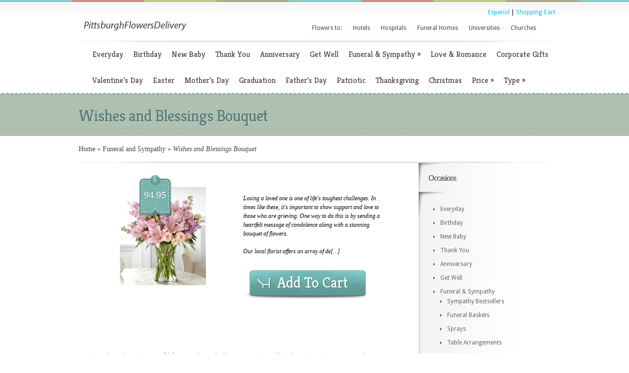

--- FILE ---
content_type: text/html; charset=UTF-8
request_url: https://www.pittsburghflowersdelivery.com/wishes-and-blessings-bouquet-pds5270s/
body_size: 9605
content:
<!DOCTYPE html PUBLIC "-//W3C//DTD XHTML 1.0 Transitional//EN" "http://www.w3.org/TR/xhtml1/DTD/xhtml1-transitional.dtd">
<html itemscope itemtype="http://schema.org/LocalBusiness" xmlns="http://www.w3.org/1999/xhtml" dir="ltr" lang="en-US" xmlns:fb="http://ogp.me/ns/fb#" xmlns:addthis="http://www.addthis.com/help/api-spec" >
<head profile="http://gmpg.org/xfn/11">
<meta http-equiv="Content-Type" content="text/html; charset=UTF-8" />
<title>Wishes and Blessings Bouquet | Pittsburgh Flowers Delivery</title>

<meta name="viewport" content="width=device-width, initial-scale=1" />
<link href='/responsive-home.css' rel='stylesheet' type='text/css'/>


<meta property="og:site_name" content="Wishes and Blessings Bouquet | pittsburghflowersdelivery.com"/>


<meta property="og:image" content="https://www.pittsburghflowersdelivery.com/wp-content/uploads/2021/01/S5270s_d1.jpg">

<link rel="stylesheet" href="https://www.pittsburghflowersdelivery.com/wp-content/themes/Boutique/style.css" type="text/css" media="screen" />
<link rel="stylesheet" href="https://www.pittsburghflowersdelivery.com/wp-content/themes/Boutique/css/colorpicker.css" type="text/css" media="screen" />

<link href='https://fonts.googleapis.com/css?family=Droid+Sans:regular,bold' rel='stylesheet' type='text/css'/>
<link href='https://fonts.googleapis.com/css?family=Kreon:light,regular' rel='stylesheet' type='text/css'/>


<!--[if lt IE 7]>
	<link rel="stylesheet" type="text/css" href="https://www.pittsburghflowersdelivery.com/wp-content/themes/Boutique/css/ie6style.css" />
	<script type="text/javascript" src="https://www.pittsburghflowersdelivery.com/wp-content/themes/Boutique/js/DD_belatedPNG_0.0.8a-min.js"></script>
	<script type="text/javascript">DD_belatedPNG.fix('img#logo, span.overlay, a.zoom-icon, a.more-icon, #menu, #menu-right, #menu-content, ul#top-menu ul, #menu-bar, .footer-widget ul li, span.post-overlay, #content-area, .avatar-overlay, .comment-arrow, .testimonials-item-bottom, #quote, #bottom-shadow, #quote .container');</script>
<![endif]-->
<!--[if IE 7]>
	<link rel="stylesheet" type="text/css" href="https://www.pittsburghflowersdelivery.com/wp-content/themes/Boutique/css/ie7style.css" />
<![endif]-->
<!--[if IE 8]>
	<link rel="stylesheet" type="text/css" href="https://www.pittsburghflowersdelivery.com/wp-content/themes/Boutique/css/ie8style.css" />
<![endif]-->

<script type="text/javascript">
	document.documentElement.className = 'js';
</script>

<style>
.sr_lh {
    background-color: #865923;
    color: #FFFFFF;
    margin-bottom: 16px;
    padding: 4px;
	display: block; font-size: 16px;
}
</style>



<meta content="Boutique v.1.6" name="generator"/><link media="screen" type="text/css" href="https://www.pittsburghflowersdelivery.com/wp-content/themes/Boutique/epanel/page_templates/js/fancybox/jquery.fancybox-1.3.4.css" rel="stylesheet" />
<link media="screen" type="text/css" href="https://www.pittsburghflowersdelivery.com/wp-content/themes/Boutique/epanel/page_templates/page_templates.css" rel="stylesheet" />


<link rel='stylesheet' id='et-rating-css'  href='https://www.pittsburghflowersdelivery.com/wp-content/themes/Boutique/css/jquery.rating.css?ver=3.4.1' type='text/css' media='all' />




<link rel='stylesheet' id='myStyleSheets-css'  href='/wp-content/uploads/eshop_files/eshop.css' type='text/css' media='all' />


<script type='text/javascript' src='/wp-includes/js/jquery/jquery.js?ver=1.7.2'></script>

<script type='text/javascript' src='/wp-content/themes/Boutique/epanel/shortcodes/js/et_shortcodes_frontend.js?ver=1.8'></script>


<link rel="EditURI" type="application/rsd+xml" title="RSD" href="https://www.pittsburghflowersdelivery.com/xmlrpc.php?rsd" />
<link rel="wlwmanifest" type="application/wlwmanifest+xml" href="https://www.pittsburghflowersdelivery.com/wp-includes/wlwmanifest.xml" /> 

<!--[if lt IE 8]>
<style type="text/css">
.eshoppanels li{
    display:inline;
    margin:10px 5px 0 5px;
}
</style>
<![endif]-->
<!-- Meta SEO Pack BEGIN -->
<meta name="description" content="" />
<meta name="keywords" content="" />
<link rel="canonical" href="https://www.pittsburghflowersdelivery.com/wishes-and-blessings-bouquet-pds5270s/" />
<!-- Meta SEO Pack END -->
<!-- used in scripts --><meta name="et_featured_auto_speed" content="7000" /><meta name="et_disable_toptier" content="1" /><meta name="et_featured_slider_pause" content="1" /><meta name="et_featured_slider_auto" content="1" /><meta name="et_theme_folder" content="/wp-content/themes/Boutique" /><link id='droid_sans' href='https://fonts.googleapis.com/css?family=Droid Sans' rel='stylesheet' type='text/css' /><style type='text/css'>body { font-family: 'Droid Sans', Arial, sans-serif !important;  }</style><style type='text/css'>body {  }</style>
<!-- Dynamic Widgets v1.5.2 by QURL - http://www.qurl.nl //-->
	<style type="text/css">
		#et_pt_portfolio_gallery { margin-left: -41px; margin-right: -51px; }
		.et_pt_portfolio_item { margin-left: 35px; }
		.et_portfolio_small { margin-left: -40px !important; }
		.et_portfolio_small .et_pt_portfolio_item { margin-left: 32px !important; }
		.et_portfolio_large { margin-left: -26px !important; }
		.et_portfolio_large .et_pt_portfolio_item { margin-left: 11px !important; }
	</style>
<!--<script type='text/javascript' src='http://ajax.googleapis.com/ajax/libs/jquery/1.7.1/jquery.min.js'></script>-->
<script type='text/javascript' src='/jquery.popupWindow.js'></script>

<script type='text/javascript' src='/wp-includes/js/jquery/jquery.js?ver=1.11.3'></script>
<script type='text/javascript' src='/wp-includes/js/jquery/jquery-migrate.min.js?ver=1.2.1'></script>
</head>
<body class="single single-post postid- single-format-standard gecko">




		<div id="color-stripes"></div>

    

           

	<div id="header">

    <div id="shopcart" style="float: right; padding-right: 150px;"> 
 
 
<a href="https://www.entregadefloristerialocal.org/deseos-y-bendiciones-pds5270s" title="Shop for Deseos y Bendiciones - Entrega el mismo día en flores por floristería local">Espanol</a> | 



<a href="https://www.localfloristdelivery.org/network/cart.php?storeid=0054">Shopping Cart</a></div><div style="clear:both;"></div>

    <style>

#header {

padding-top: 10px;	

}

</style>  



    		<div class="container clearfix">



			<div id="logo-area">

				<a href="https://www.pittsburghflowersdelivery.com/">

										<!--<img src="/wp-content/themes/Boutique/images/logo.png" alt="" id="logo"/>-->

                    <img src="https://www.pittsburghflowersdelivery.com/pittsburghflowersdelivery.png" title="Pittsburgh Flowers Delivery" id="logo"/>

				</a><!--<img src="/ftd.jpg" border="0" width="65" style="position: relative; top: -10px;" /> -->

				<!--<p id="slogan">--><span style="position: relative; top: 10px"></span><!--</p>-->



			   





                

			</div> <!-- end #logo-area -->

			

			


<ul id="top-menu" class="nav sf-js-enabled"><li id="menu-item-1474" class="menu-item menu-item-type-custom menu-item-object-custom menu-item-1474"><a>Flowers to:</a></li>

<li id="menu-item-868" class="menu-item menu-item-type-custom menu-item-object-custom menu-item-868"><a href="https://www.pittsburghflowersdelivery.com/hotels-motels-and-resorts/" title="Flowers to Pittsburgh Hotels">Hotels</a></li>

<li id="menu-item-1473" class="menu-item menu-item-type-custom menu-item-object-custom menu-item-1473"><a href="https://www.pittsburghflowersdelivery.com/hospitals-and-medical-centers/" title="Flowers to Pittsburgh Hospitals">Hospitals</a></li>

<li id="menu-item-1472" class="menu-item menu-item-type-custom menu-item-object-custom menu-item-1472"><a href="https://www.pittsburghflowersdelivery.com/funeral-homes-and-cemeteries/" title="Flowers to Pittsburgh Funeral Homes">Funeral Homes</a></li>

<li id="menu-item-1475" class="menu-item menu-item-type-custom menu-item-object-custom menu-item-1475"><a href="https://www.pittsburghflowersdelivery.com/universities-and-college-campuses/" title="Flowers to Pittsburgh Universities">Universities</a></li>

<li id="menu-item-1476" class="menu-item menu-item-type-custom menu-item-object-custom menu-item-1476"><a href="https://www.pittsburghflowersdelivery.com/churches-temples-mosques-synagogues-and-wedding-chapels/" title="Flowers to Pittsburgh Churches">Churches</a></li>

</ul>

			

			<div class="clear"></div>

            

<center>

	 

	 



	

    
	

	</center>						

			<div id="menu-content">

				<div id="menu-shadow"></div>

				<ul id="secondary-menu" class="nav clearfix"><li id="menu-item-113" class="menu-item menu-item-type-taxonomy menu-item-object-category menu-item-113"><a href="https://www.pittsburghflowersdelivery.com/category/everyday/" title="Flowers Just Because, for any occasion, and everyday in Pittsburgh">Everyday</a></li>

<li id="menu-item-114" class="menu-item menu-item-type-taxonomy menu-item-object-category menu-item-114"><a href="https://www.pittsburghflowersdelivery.com/category/birthday/" title="Find your perfect birthday arrangement here! Flower Delivery anywhere in Pittsburgh!">Birthday</a></li>

<li id="menu-item-115" class="menu-item menu-item-type-taxonomy menu-item-object-category menu-item-115"><a href="https://www.pittsburghflowersdelivery.com/category/new-baby/" title="Send Flowers, Teddy Bears, and Balloons. Same Day delivery to Pittsburgh hospitals!">New Baby</a></li>

<li id="menu-item-116" class="menu-item menu-item-type-taxonomy menu-item-object-category menu-item-116"><a href="https://www.pittsburghflowersdelivery.com/category/thank-you/" title="Show your appreciation and gratitude. Thank you flower category is design specifically for this reason.">Thank You</a></li>

<li id="menu-item-117" class="menu-item menu-item-type-taxonomy menu-item-object-category menu-item-117"><a href="https://www.pittsburghflowersdelivery.com/category/anniversary/" title="Celebrate this special anniversary with beautiful flowers!">Anniversary</a></li>

<li id="menu-item-118" class="menu-item menu-item-type-taxonomy menu-item-object-category menu-item-118"><a href="https://www.pittsburghflowersdelivery.com/category/get-well/" title="Send Get Well flowers today to make them feel special and wish them quicker recovery.">Get Well</a></li>

<li id="menu-item-119" class="menu-item menu-item-type-taxonomy menu-item-object-category menu-item-119"><a href="https://www.pittsburghflowersdelivery.com/category/funeral-and-sympathy/" title="Send Sympathy and Funeral Flowers to show your love and respect! Same day delivery is available in Pittsburgh!">Funeral &#038; Sympathy</a>

<ul class="sub-menu">

	<li id="menu-item-660" class="menu-item menu-item-type-taxonomy menu-item-object-category menu-item-660"><a href="https://www.pittsburghflowersdelivery.com/category/funeral-and-sympathy/sympathy-bestsellers/">Sympathy Bestsellers</a></li>

	<li id="menu-item-644" class="menu-item menu-item-type-taxonomy menu-item-object-category menu-item-644"><a href="https://www.pittsburghflowersdelivery.com/category/funeral-and-sympathy/baskets/">Funeral Baskets</a></li>

	<li id="menu-item-753" class="menu-item menu-item-type-taxonomy menu-item-object-category menu-item-753"><a href="https://www.pittsburghflowersdelivery.com/category/funeral-and-sympathy/sprays/">Sprays</a></li>

	<li id="menu-item-9716" class="menu-item menu-item-type-taxonomy menu-item-object-category menu-item-9716"><a href="https://www.pittsburghflowersdelivery.com/category/funeral-and-sympathy/table-arrangements/">Table Arrangements</a></li>

	<li id="menu-item-9730" class="menu-item menu-item-type-taxonomy menu-item-object-category menu-item-9730"><a href="https://www.pittsburghflowersdelivery.com/category/funeral-and-sympathy/plants/">Sympathy Plants</a></li>

	<li id="menu-item-9908" class="menu-item menu-item-type-taxonomy menu-item-object-category menu-item-9908"><a href="https://www.pittsburghflowersdelivery.com/category/funeral-and-sympathy/inside-casket/">Inside Casket</a></li>

	<li id="menu-item-9965" class="menu-item menu-item-type-taxonomy menu-item-object-category menu-item-9965"><a href="https://www.pittsburghflowersdelivery.com/category/funeral-and-sympathy/wreaths/">Wreaths</a></li>

	<li id="menu-item-10011" class="menu-item menu-item-type-taxonomy menu-item-object-category menu-item-10011"><a href="https://www.pittsburghflowersdelivery.com/category/funeral-and-sympathy/crosses/">Crosses</a></li>

	<li id="menu-item-10016" class="menu-item menu-item-type-taxonomy menu-item-object-category menu-item-10016"><a href="https://www.pittsburghflowersdelivery.com/category/funeral-and-sympathy/casket-sprays/">Casket Sprays</a></li>

	<li id="menu-item-10017" class="menu-item menu-item-type-taxonomy menu-item-object-category menu-item-10017"><a href="https://www.pittsburghflowersdelivery.com/category/funeral-and-sympathy/hearts/">Hearts</a></li>

</ul>

</li>

<li id="menu-item-120" class="menu-item menu-item-type-taxonomy menu-item-object-category menu-item-120"><a href="https://www.pittsburghflowersdelivery.com/category/love-and-romance/" title="Discover bouquets to show your love and affection">Love &#038; Romance</a></li>

<li id="menu-item-15376" class="menu-item menu-item-type-taxonomy menu-item-object-category menu-item-15376"><a href="https://www.pittsburghflowersdelivery.com/category/corporate-gifts/" title="Shop Corporate Flowers design to send your best wishes and make the right impression">Corporate Gifts</a></li>

<li id="menu-item-607" class="menu-item menu-item-type-taxonomy menu-item-object-category menu-item-607"><a href="https://www.pittsburghflowersdelivery.com/category/valentines-day/" title="Love is definitely in the air in Pittsburgh with these Valentine arrangements">Valentine&#8217;s Day</a></li>

<li id="menu-item-578" class="menu-item menu-item-type-taxonomy menu-item-object-category menu-item-578"><a href="https://www.pittsburghflowersdelivery.com/category/easter/" title="Perfect Easter arrangements are all here! Flower Delivery to Pittsburgh Churches and households is available!">Easter</a></li>

<li id="menu-item-9337" class="menu-item menu-item-type-taxonomy menu-item-object-category menu-item-9337"><a href="https://www.pittsburghflowersdelivery.com/category/mothers-day/" title="Find your perfect arrangement to show mom your love and appreciation">Mother&#8217;s Day</a></li>

<li id="menu-item-15362" class="menu-item menu-item-type-taxonomy menu-item-object-category menu-item-15362"><a href="https://www.pittsburghflowersdelivery.com/category/graduation/" title="Show them how proud you are with Graduation Flowers. Flower Delivery to Pittsburgh Universities is available.">Graduation</a></li>

<li id="menu-item-14623" class="menu-item menu-item-type-taxonomy menu-item-object-category menu-item-14623"><a href="https://www.pittsburghflowersdelivery.com/category/fathers-day/" title="Your dad likes flowers too, especially baskets with goodies and bouquet designed specially for a perfect Father's Day">Father&#8217;s Day</a></li>

<li id="menu-item-14610" class="menu-item menu-item-type-taxonomy menu-item-object-category menu-item-14610"><a href="https://www.pittsburghflowersdelivery.com/category/patriotic/" title="Celebrate Independence Day, Memorial Day, and show your respect with these Patriotic arrangements!">Patriotic</a></li>

<li id="menu-item-12953" class="menu-item menu-item-type-taxonomy menu-item-object-category menu-item-12953"><a href="https://www.pittsburghflowersdelivery.com/category/thanksgiving/" title="Thanksgiving Flowers specifically designed for this occasion">Thanksgiving</a></li>

<li id="menu-item-15177" class="menu-item menu-item-type-taxonomy menu-item-object-category menu-item-15177"><a href="https://www.pittsburghflowersdelivery.com/category/christmas/" title="Same Day Delivery of Christmas Flowers anywhere in Pittsburgh!">Christmas</a></li>

<li id="menu-item-10462" class="menu-item menu-item-type-taxonomy menu-item-object-category menu-item-10462"><a href="https://www.pittsburghflowersdelivery.com/category/price/">Price</a>

<ul class="sub-menu">

	<!--<li id="menu-item-10467" class="menu-item menu-item-type-taxonomy menu-item-object-category menu-item-10467"><a href="https://www.pittsburghflowersdelivery.com/category/price/under-40/">Under $40</a></li>-->

	<li id="menu-item-10463" class="menu-item menu-item-type-taxonomy menu-item-object-category menu-item-10463"><a href="https://www.pittsburghflowersdelivery.com/category/price/40-60/">$40 &#8211; $60</a></li>

	<li id="menu-item-10464" class="menu-item menu-item-type-taxonomy menu-item-object-category menu-item-10464"><a href="https://www.pittsburghflowersdelivery.com/category/price/60-80/">$60 &#8211; $80</a></li>

	<li id="menu-item-10465" class="menu-item menu-item-type-taxonomy menu-item-object-category menu-item-10465"><a href="https://www.pittsburghflowersdelivery.com/category/price/80-100/">$80 &#8211; $100</a></li>

	<li id="menu-item-10466" class="menu-item menu-item-type-taxonomy menu-item-object-category menu-item-10466"><a href="https://www.pittsburghflowersdelivery.com/category/price/over-100/">Over $100</a></li>

</ul>

</li>

<li id="menu-item-12256" class="menu-item menu-item-type-taxonomy menu-item-object-category menu-item-12256"><a href="https://www.pittsburghflowersdelivery.com/category/bouquet-type/">Type</a>

<ul class="sub-menu">

	<li id="menu-item-12262" class="menu-item menu-item-type-taxonomy menu-item-object-category menu-item-12262"><a href="https://www.pittsburghflowersdelivery.com/category/bouquet-type/balloons/">Balloons</a></li>

	<li id="menu-item-15340" class="menu-item menu-item-type-taxonomy menu-item-object-category menu-item-15340"><a href="https://www.pittsburghflowersdelivery.com/category/bouquet-type/basket/">Baskets</a></li>

	<li id="menu-item-12257" class="menu-item menu-item-type-taxonomy menu-item-object-category menu-item-12257"><a href="https://www.pittsburghflowersdelivery.com/category/bouquet-type/centerpieces/">Centerpieces</a></li>

	<li id="menu-item-12259" class="menu-item menu-item-type-taxonomy menu-item-object-category menu-item-12259"><a href="https://www.pittsburghflowersdelivery.com/category/bouquet-type/novelty-arrangements/">Novelty Arrangements</a></li>

	<li id="menu-item-12954" class="menu-item menu-item-type-taxonomy menu-item-object-category menu-item-12954"><a href="https://www.pittsburghflowersdelivery.com/category/bouquet-type/cut-bouquets/">Cut Bouquets</a></li>

	<li id="menu-item-12260" class="menu-item menu-item-type-taxonomy menu-item-object-category menu-item-12260"><a href="https://www.pittsburghflowersdelivery.com/category/bouquet-type/vase-arrangements/">Vase Arrangements</a></li>

	<li id="menu-item-12261" class="menu-item menu-item-type-taxonomy menu-item-object-category menu-item-12261"><a href="https://www.pittsburghflowersdelivery.com/category/bouquet-type/roses-bouquet-type/">Roses</a></li>

	<li id="menu-item-12263" class="menu-item menu-item-type-taxonomy menu-item-object-category menu-item-12263"><a href="https://www.pittsburghflowersdelivery.com/category/bouquet-type/fruit-baskets/">Fruit Baskets</a></li>

	<li id="menu-item-12264" class="menu-item menu-item-type-taxonomy menu-item-object-category menu-item-12264"><a href="https://www.pittsburghflowersdelivery.com/category/bouquet-type/plants-bouquet-type/">Plants</a></li>

	<li id="menu-item-12258" class="menu-item menu-item-type-taxonomy menu-item-object-category menu-item-12258"><a href="https://www.pittsburghflowersdelivery.com/category/bouquet-type/one-sided-arrangements/">One Sided Arrangements</a></li>

</ul>

</li>

</ul>                <style>

                ul#secondary-menu {

				/*	float:left;

					width:810px;*/

				}

				</style>

               <!-- <ul id="secondary-menu" style="float: right; width:115px; padding-top: 18px; padding-left: 0px;"><li><a href="http://www.floristone.com/index.cfm?source_id=aff&AffiliateID=2011116018">More Choices</a></li></ul>-->

			</div> <!-- menu-content -->

		</div> <!-- end .container -->

	</div> <!-- end #header -->    
    <div id="top-area" style="background-color: rgb(173, 190, 175);">
		<div id="top-area-bg">
			<div id="bottom-area-bg" style="background: transparent url("images/bottom-area-bg.png") repeat-x scroll left bottom;">
				<div class="container">
					<div id="category-inner">
		<h1 class="category-title">Wishes and Blessings Bouquet        
    </h1>
	    </div> <!-- end #category-inner -->				</div> <!-- end .container -->
			</div> <!-- end #bottom-area-bg -->
		</div> <!-- end #top-area-bg -->
	</div> <!-- end #top-area -->
	
	<div id="main-content-area" class="container">
    
<div id="breadcrumbs">
					<a href="http://www.localfloristdelivery.org">Home</a> <span class="raquo">&raquo;</span>
				
									
<a href="https://www.pittsburghflowersdelivery.com/category/funeral-and-sympathy/">Funeral and Sympathy</a> <span class="raquo">&raquo;</span>


 Wishes and Blessings Bouquet 					<!-- AddThis Button BEGIN -->
<!-- AddThis Button END -->
    

</div> <!-- end #breadcrumbs -->
<div id="main-content">
	<div id="main-content-bg">
		<div id="main-content-bottom-bg" class="clearfix">
			<div id="left-area">
				<div id="main-products" class="clearfix">
		<div class="entry post clearfix">
    <!-- itemexists -->
				
	   
			<div id="et-slides" style="background:none;">
		<div id="et-slides-items">
        
					<center><div class="et-slide">
                                            <img width="175" height="200" src="https://www.pittsburghflowersdelivery.com/wp-content/uploads/2021/01/S5270s_d1.jpg" class="attachment-medium wp-post-image" alt="Wishes and Blessings Bouquet" title="Wishes and Blessings Bouquet" />
                    
                    
                    
                    
           <a href="https://www.pittsburghflowersdelivery.com/wp-content/uploads/2021/01/S5270s_d1.jpg" class="fancybox" rel="single-gallery" title="Wishes and Blessings Bouquet"><span class="overlay" style="background:none;"></span> <span class="magnify"></span></a></div></center><!-- #et-slide -->				</div><!-- #et-slides-items -->
				<span class="price-tag"><span>$</span>94.95</span>
				<!--<a id="et-single-left-arrow" href="#">Previous</a>
				<a id="et-single-right-arrow" href="#">Next</a>-->
		</div>  <!-- #et-slides -->
			
			<div class="item-description">
				                
                <div class="single-item-ratings clearfix">
									</div> <!-- end .single-item-ratings -->
                                    
                                    
			
				<p>Losing a loved one is one of life's toughest challenges. In times like these, it's important to show support and love to those who are grieving. One way to do this is by sending a heartfelt message of condolence along with a stunning bouquet of flowers.<br><br>Our local florist offers an array of de[...]</p>
                <!-- hello world -->
               
				<!--<a class="single-addtocart et-shop-item" href="#et-entry-post-S5270s">Add To Cart</a>-->
               
               
                                 
                                <a id="abc" class="single-addtocart" href="https://www.localfloristdelivery.org/network/cart.php?storeid=0054&productid=S5270s&channel=pdp&source=">Add To Cart</a>
                		
                                
                                
                            
                		
                
                  
					<div class="product_frame">
		<div id="et-entry-post-S5270s">
			<div class="et_popup_product_info et_eshop">
				<h2 class="et_popup_title"><a href="https://www.pittsburghflowersdelivery.com/wishes-and-blessings-bouquet-pds5270s/">Wishes and Blessings Bouquet</a></h2><div class="et_popup_excerpt">Losing a loved one is one of life's toughest challenges. In times like these, it's important to show support and love to those who are grieving. One way to do this is by sending a heartfelt message of condolence along with a stunning bouquet of flowers.<br><br>Our local florist offers an array of de[...]</div>
			<form action="https://www.pittsburghflowersdelivery.com/shopping-cart/" method="post" class="eshop addtocart sale" id="eshopprod97031423095816">
			<fieldset style="position: relative; top: -20px"><legend><span class="offset">Order S5270s</span></legend><input type="hidden" name="option" value="1" />
						<!--<table width="100%" style="position:relative; top: -20px;"><tr><td width="75%">--><span class="sgloptiondetails"><span class="sgloption">Sale</span> <span class="sglprice">$94.95</span></span>
						<label for="qtyS5270s1423095816" class="qty"><abbr title="Quantity">Qty</abbr>:</label>
				<input type="text" value="1" id="qtyS5270s1423095816" maxlength="3" size="3" name="qty" class="iqty" readonly disabled/>  
			
			<input type="hidden" name="pclas" value="" />
			<input type="hidden" name="pname" value="S5270s" />
			<input type="hidden" name="pid" value="S5270s" />
			<input type="hidden" name="purl" value="https://www.pittsburghflowersdelivery.com/wishes-and-blessings-bouquet-pds5270s/" />
			<input type="hidden" name="postid" value="S5270s" />
			<input type="hidden" name="eshopnon" value="set" /><input type="hidden" id="_wpnonce1423095816" name="_wpnonce1423095816" value="af418949a9" /><input type="hidden" name="_wp_http_referer" value="/wishes-and-blessings-bouquet-pds5270s/" /><a id="abcfam114" class="single-addtocart et-shop-item" href="https://www.localfloristdelivery.org/network/cart.php?storeid=0054&productid=S5270s&channel=popup&source=" onclick=parent.location="https://www.localfloristdelivery.org/network/cart.php?storeid=0054&productid=S5270s&channel=popup&source=";>Add To Cart</a>
			<div class="eshopajax"></div></fieldset>
			</form>			</div> <!-- end .et_popup_product_info -->
		</div> <!-- end #et-entry-post-S5270s -->
	</div> <!-- end .product_frame -->
    
	<div class="boutique_description_border">
		<div class="boutique_description">
			<h4 class="description-title"></h4>
            			<span class="price"></span>
			<div class="clear"></div>
			<div class="entry-item-ratings clearfix"></div>
								<p>
	Losing a loved one is one of life's toughest challenges. In times like these, it's important to show support and love to those who are grieving. One way to do this is by sending a heartfelt message of condolence along with a stunning bouquet of flowers.<br><br>Our local florist offers an array of de[...]
</p>
					</div> <!-- end .boutique_description -->
	</div> <!-- end .boutique_description_border -->
                
			</div> <!-- end .item-description -->
			
			<div class="clear"></div>
            
				<br /><br />
		<p>
	<em><span style="font-size:14px;">Losing a loved one is one of life's toughest challenges. In times like these, it's important to show support and love to those who are grieving. One way to do this is by sending a heartfelt message of condolence along with a stunning bouquet of flowers.<br><br>Our local florist offers an array of delicate pink blooms in the Wishes & Blessings Bouquet, perfect for expressing your condolences. Each flower is thoughtfully chosen to convey sympathy and provide comfort to those who are experiencing sadness during this difficult time.<br><br>More than just a beautiful arrangement of flowers, the Wishes & Blessings Bouquet is a symbol of your love and support during a trying period. The soft pink blooms represent compassion, grace, and gentleness, which are essential qualities to possess during an emotional time.<br><br>The Wishes & Blessings Bouquet is the perfect size for a small table or to be sent to a home, making it perfectly sweet. It is a thoughtful gesture that shows you care and are thinking of them during their time of need.<br><br>Our local florist delivery service guarantees that your bouquet will arrive on time and in excellent condition. We understand that sending flowers during such a time is not only a gesture but also a way to show your support and love. We take great care in ensuring that your bouquet is delivered with the utmost care and attention.<br><br>Sending a beautiful bouquet of flowers is a timeless way to express your condolences and demonstrate your support during a time of loss. The Wishes & Blessings Bouquet is a beautiful way to do so, and with our local florist delivery service, you can be sure that your bouquet will arrive on time and in perfect condition.</span></em>
</p>
<p>
	<span style="font-size:14px;">Item No. S5270s</span></p>
				<h4 style="color: black;">Price: $94.95</h4><br>
             
                
                	</div> <!-- end .entry -->
	
		
			
					
	
	<!-- You can start editing here. -->

<div id="comment-wrap" class="clearfix no-comments-bg">

		   <div id="comment-section" class="nocomments">
		  			 <!-- If comments are closed. -->
				
		  	   </div>
		
										
</div> <script type="text/javascript">
  $(document).ready(function() {
    //function getElements(){
	oForm = document.forms[0];
	name = oForm.elements["pid"].value;
       // var x=document.getElementsByName("pid");
       document.writeln(name + " elements!");
	   
    //}
	});
    
</script>	
 				
				</div> <!-- end #main-products -->		
			</div> <!-- end #left-area -->
			
			<div id="sidebar">
	        <div class="widget"><h4 class="widget-title">Occasions</h4><div class="widget-content"><div class="menu-lower-nav-container"><ul id="menu-lower-nav" class="menu"><li class="menu-item menu-item-type-taxonomy menu-item-object-category menu-item-113"><a href="http://www.pittsburghflowersdelivery.com/category/everyday/">Everyday</a></li>
<li class="menu-item menu-item-type-taxonomy menu-item-object-category menu-item-114"><a href="http://www.pittsburghflowersdelivery.com/category/birthday/">Birthday</a></li>
<li class="menu-item menu-item-type-taxonomy menu-item-object-category menu-item-115"><a href="http://www.pittsburghflowersdelivery.com/category/new-baby/">New Baby</a></li>
<li class="menu-item menu-item-type-taxonomy menu-item-object-category menu-item-116"><a href="http://www.pittsburghflowersdelivery.com/category/thank-you/">Thank You</a></li>
<li class="menu-item menu-item-type-taxonomy menu-item-object-category current-menu-item menu-item-117"><a href="http://www.pittsburghflowersdelivery.com/category/anniversary/">Anniversary</a></li>
<li class="menu-item menu-item-type-taxonomy menu-item-object-category menu-item-118"><a href="http://www.pittsburghflowersdelivery.com/category/get-well/">Get Well</a></li>
<li class="menu-item menu-item-type-taxonomy menu-item-object-category menu-item-119"><a href="http://www.pittsburghflowersdelivery.com/category/funeral-and-sympathy/">Funeral &#038; Sympathy</a>
<ul class="sub-menu">
	<li class="menu-item menu-item-type-taxonomy menu-item-object-category menu-item-660"><a href="http://www.pittsburghflowersdelivery.com/category/funeral-and-sympathy/sympathy-bestsellers/">Sympathy Bestsellers</a></li>
	<li class="menu-item menu-item-type-taxonomy menu-item-object-category menu-item-644"><a href="http://www.pittsburghflowersdelivery.com/category/funeral-and-sympathy/baskets/">Funeral Baskets</a></li>
	<li class="menu-item menu-item-type-taxonomy menu-item-object-category menu-item-753"><a href="http://www.pittsburghflowersdelivery.com/category/funeral-and-sympathy/sprays/">Sprays</a></li>
	<li class="menu-item menu-item-type-taxonomy menu-item-object-category menu-item-9716"><a href="http://www.pittsburghflowersdelivery.com/category/funeral-and-sympathy/table-arrangements/">Table Arrangements</a></li>
	<li class="menu-item menu-item-type-taxonomy menu-item-object-category menu-item-9730"><a href="http://www.pittsburghflowersdelivery.com/category/funeral-and-sympathy/plants/">Sympathy Plants</a></li>
	<li class="menu-item menu-item-type-taxonomy menu-item-object-category menu-item-9908"><a href="http://www.pittsburghflowersdelivery.com/category/funeral-and-sympathy/inside-casket/">Inside Casket</a></li>
	<li class="menu-item menu-item-type-taxonomy menu-item-object-category menu-item-9965"><a href="http://www.pittsburghflowersdelivery.com/category/funeral-and-sympathy/wreaths/">Wreaths</a></li>
	<li class="menu-item menu-item-type-taxonomy menu-item-object-category menu-item-10011"><a href="http://www.pittsburghflowersdelivery.com/category/funeral-and-sympathy/crosses/">Crosses</a></li>
	<li class="menu-item menu-item-type-taxonomy menu-item-object-category menu-item-10016"><a href="http://www.pittsburghflowersdelivery.com/category/funeral-and-sympathy/casket-sprays/">Casket Sprays</a></li>
	<li class="menu-item menu-item-type-taxonomy menu-item-object-category menu-item-10017"><a href="http://www.pittsburghflowersdelivery.com/category/funeral-and-sympathy/hearts/">Hearts</a></li>
</ul>
</li>
<li class="menu-item menu-item-type-taxonomy menu-item-object-category menu-item-120"><a href="http://www.pittsburghflowersdelivery.com/category/love-and-romance/">Love &#038; Romance</a></li>
<li class="menu-item menu-item-type-taxonomy menu-item-object-category menu-item-15376"><a href="http://www.pittsburghflowersdelivery.com/category/corporate-gifts/">Corporate Gifts</a></li>
<li class="menu-item menu-item-type-taxonomy menu-item-object-category menu-item-607"><a href="http://www.pittsburghflowersdelivery.com/category/valentines-day/">Valentine&#8217;s Day</a></li>
<li class="menu-item menu-item-type-taxonomy menu-item-object-category menu-item-578"><a href="http://www.pittsburghflowersdelivery.com/category/easter/">Easter</a></li>
<li class="menu-item menu-item-type-taxonomy menu-item-object-category menu-item-9337"><a href="http://www.pittsburghflowersdelivery.com/category/mothers-day/">Mother&#8217;s Day</a></li>
<li class="menu-item menu-item-type-taxonomy menu-item-object-category menu-item-15362"><a href="http://www.pittsburghflowersdelivery.com/category/graduation/">Graduation</a></li>
<li class="menu-item menu-item-type-taxonomy menu-item-object-category menu-item-14623"><a href="http://www.pittsburghflowersdelivery.com/category/fathers-day/">Father&#8217;s Day</a></li>
<li class="menu-item menu-item-type-taxonomy menu-item-object-category menu-item-14610"><a href="http://www.pittsburghflowersdelivery.com/category/patriotic/">Patriotic</a></li>
<li class="menu-item menu-item-type-taxonomy menu-item-object-category menu-item-12953"><a href="http://www.pittsburghflowersdelivery.com/category/thanksgiving/">Thanksgiving</a></li>
<li class="menu-item menu-item-type-taxonomy menu-item-object-category menu-item-15177"><a href="http://www.pittsburghflowersdelivery.com/category/christmas/">Christmas</a></li>
<li class="menu-item menu-item-type-taxonomy menu-item-object-category menu-item-10462"><a href="http://www.pittsburghflowersdelivery.com/category/price/">Price</a>
<ul class="sub-menu">
	<li class="menu-item menu-item-type-taxonomy menu-item-object-category menu-item-10467"><a href="http://www.pittsburghflowersdelivery.com/category/price/under-40/">Under $40</a></li>
	<li class="menu-item menu-item-type-taxonomy menu-item-object-category menu-item-10463"><a href="http://www.pittsburghflowersdelivery.com/category/price/40-60/">$40 &#8211; $60</a></li>
	<li class="menu-item menu-item-type-taxonomy menu-item-object-category menu-item-10464"><a href="http://www.pittsburghflowersdelivery.com/category/price/60-80/">$60 &#8211; $80</a></li>
	<li class="menu-item menu-item-type-taxonomy menu-item-object-category menu-item-10465"><a href="http://www.pittsburghflowersdelivery.com/category/price/80-100/">$80 &#8211; $100</a></li>
	<li class="menu-item menu-item-type-taxonomy menu-item-object-category menu-item-10466"><a href="http://www.pittsburghflowersdelivery.com/category/price/over-100/">Over $100</a></li>
</ul>
</li>
<li class="menu-item menu-item-type-taxonomy menu-item-object-category menu-item-12256"><a href="http://www.pittsburghflowersdelivery.com/category/bouquet-type/">Type</a>
<ul class="sub-menu">
	<li class="menu-item menu-item-type-taxonomy menu-item-object-category menu-item-12262"><a href="http://www.pittsburghflowersdelivery.com/category/bouquet-type/balloons/">Balloons</a></li>
	<li class="menu-item menu-item-type-taxonomy menu-item-object-category menu-item-15340"><a href="http://www.pittsburghflowersdelivery.com/category/bouquet-type/basket/">Baskets</a></li>
	<li class="menu-item menu-item-type-taxonomy menu-item-object-category menu-item-12257"><a href="http://www.pittsburghflowersdelivery.com/category/bouquet-type/centerpieces/">Centerpieces</a></li>
	<li class="menu-item menu-item-type-taxonomy menu-item-object-category menu-item-12259"><a href="http://www.pittsburghflowersdelivery.com/category/bouquet-type/novelty-arrangements/">Novelty Arrangements</a></li>
	<li class="menu-item menu-item-type-taxonomy menu-item-object-category menu-item-12954"><a href="http://www.pittsburghflowersdelivery.com/category/bouquet-type/cut-bouquets/">Cut Bouquets</a></li>
	<li class="menu-item menu-item-type-taxonomy menu-item-object-category menu-item-12260"><a href="http://www.pittsburghflowersdelivery.com/category/bouquet-type/vase-arrangements/">Vase Arrangements</a></li>
	<li class="menu-item menu-item-type-taxonomy menu-item-object-category menu-item-12261"><a href="http://www.pittsburghflowersdelivery.com/category/bouquet-type/roses-bouquet-type/">Roses</a></li>
	<li class="menu-item menu-item-type-taxonomy menu-item-object-category menu-item-12263"><a href="http://www.pittsburghflowersdelivery.com/category/bouquet-type/fruit-baskets/">Fruit Baskets</a></li>
	<li class="menu-item menu-item-type-taxonomy menu-item-object-category menu-item-12264"><a href="http://www.pittsburghflowersdelivery.com/category/bouquet-type/plants-bouquet-type/">Plants</a></li>
	<li class="menu-item menu-item-type-taxonomy menu-item-object-category menu-item-12258"><a href="http://www.pittsburghflowersdelivery.com/category/bouquet-type/one-sided-arrangements/">One Sided Arrangements</a></li>
</ul>
</li>
</ul></div></div> <!-- end .widget-content--></div> <!-- end .widget -->      


<div class="widget"><h4 class="widget-title">You May Also Like</h4><div class="widget-content"><ul class="eshopw_panels">

        
    
    
       <li style="background: none;"> <a class="itemref" href="https://www.pittsburghflowersdelivery.com/the-peace-lily-pdf1-cpp/"><img width="123" src="https://www.pittsburghflowersdelivery.com/wp-content/uploads/2017/01/F1-CPP-thumb-optimized.webp" class="attachment-150x150 wp-post-image" alt="The Peace Lily" title="The Peace Lily" style="margin-left: 30px;"><br><center>The Peace Lily  <br />   
    
   
   $94.95</center></a></li>
    <li style="background: none;"> <a class="itemref" href="https://www.pittsburghflowersdelivery.com/peace-serenity-dishgarden-pds9-4454/"><img width="123" src="https://www.pittsburghflowersdelivery.com/wp-content/uploads/2017/02/S9-4454-thumb-optimized.webp" class="attachment-150x150 wp-post-image" alt="Peace & Serenity Dishgarden" title="Peace & Serenity Dishgarden" style="margin-left: 30px;"><br><center>Peace & Serenity Dishgarden  <br />   
    
   
   $79.95</center></a></li>
    <li style="background: none;"> <a class="itemref" href="https://www.pittsburghflowersdelivery.com/radiant-foliage-planter-pdf1-407/"><img width="123" src="https://www.pittsburghflowersdelivery.com/wp-content/uploads/2017/01/F1-407-thumb-optimized.webp" class="attachment-150x150 wp-post-image" alt="Radiant Foliage Planter" title="Radiant Foliage Planter" style="margin-left: 30px;"><br><center>Radiant Foliage Planter  <br />   
    
   
   $89.95</center></a></li>
    
    
    </ul></div> <!-- end .widget-content--></div>
	
    
</div> <!-- end #sidebar -->	
		</div> <!-- end #main-content-bottom-bg -->
	</div> <!-- end #main-content-bg -->
</div> <!-- end #main-content -->
	</div> <!-- end .container -->







		<div id="footer">



		<div id="footer-top-bg">



			<div id="footer-bottom-bg">



				<div class="container">



					


				</div> <!-- end .container -->



			</div> <!-- end #footer-bottom-bg -->	



		</div> <!-- end #footer-top-bg -->



	</div> <!-- end #footer -->	



		



	<div id="footer-bottom">



		<div class="container clearfix">



			<ul id="bottom-nav" class="bottom-nav"><li id="menu-item-121" class="menu-item menu-item-type-post_type menu-item-object-page menu-item-121"><a href="https://www.pittsburghflowersdelivery.com/customer-service/">Customer Service</a></li>
<li id="menu-item-122" class="menu-item menu-item-type-post_type menu-item-object-page menu-item-122"><a href="https://www.pittsburghflowersdelivery.com/about-us/">About Us</a></li>
<li id="menu-item-200" class="menu-item menu-item-type-post_type menu-item-object-page menu-item-200"><a href="https://www.pittsburghflowersdelivery.com/contact-us/">Contact Us</a></li>

<li id="menu-item-9268" class="menu-item menu-item-type-custom menu-item-object-custom menu-item-9268"><a title="Site Map" href="https://www.pittsburghflowersdelivery.com/sitemap/">Site Map</a></li>

<li id="menu-item-9268" class="menu-item menu-item-type-custom menu-item-object-custom menu-item-9268"><a  href="https://www.localservicesnetwork.org/"><img src="https://www.localservicesnetwork.org/images/logo.png" title="Local Services Network" height="22" /></a></li>


</ul>


            


            



			
            <p id="copyright">
            
             <span id="siteseal" style="position: relative; top: -10px;"><script type="text/javascript" src="https://seal.godaddy.com/getSeal?sealID=CvinOmjnNEovEeXeZy991tETpMPnJUSlHYNHRyjRw2iCXzwC19ECPEv9"></script></span><!--Designed by  <a href="http://www.elegantthemes.com" title="Premium WordPress Themes">Elegant Themes</a>-->  </p>



		</div> <!-- end .container -->



	</div> <!-- end #footer-bottom -->



	<div id="bottom-color-stripes"></div>

<div align="center">
Flowers by <a href="/local-flower-shops-and-florists/" class="copyright" title="Local Florist Delivery to Pittsburgh, Pennsylvania (PA)">local florists</a> to: <a href="/retirement-group-homes-and-assisted-adult-care/" class="copyright" title="Flower Delivery to Pittsburgh, Pennsylvania (PA) Retirement, Group Homes, Assisted Living, and Adult Care Homes">Retirement Homes</a>, <a href="/nursing-convalescent-and-rest-homes/" class="copyright" title="Flower Delivery to Pittsburgh, Pennsylvania (PA) Nursing, Convalescent, and Rest Homes">Nursing Homes</a>, <a href="/hospice-homes/" class="copyright" title="Flower Delivery to Pittsburgh, Pennsylvania (PA) Hospice Homes">Hospices</a>, <a href="/military-bases-and-army-navy-marine-air-force-camps/" class="copyright" title="Flower Delivery to Pittsburgh, Pennsylvania (PA) Military, Army, Navy, and Air Force Bases">Military Bases</a>, <a href="/wedding-banquet-and-reception-halls/" class="copyright" title="Flower Delivery to Pittsburgh, Pennsylvania (PA) Wedding, Banquet, and Reception Halls">Wedding and Banquet Halls</a>, <a href="/corporate-and-business-offices/" class="copyright" title="Flower Delivery to Pittsburgh, Pennsylvania (PA) Corporate and Business Offices">Corporate Offices</a><br />
Flower Delivery to cities in Pennsylvania:  <a href="https://www.philadelphiaflowersdelivery.com/" title="Flower Delivery to Philadelphia, Pennsylvania (PA)">Philadelphia</a> |<br>Flower Delivery across United States: <a href="https://www.alabamaflowersdelivery.com/" class="copyright" title="Flower Delivery to Alabama by local florists">AL</a> | 
 <a href="https://www.alaskaflowersdelivery.com/" class="copyright" title="Flower Delivery to Alaska by local florists">AK</a> | 
 <a href="https://www.arizonaflowersdelivery.com/" class="copyright" title="Flower Delivery to Arizona by local florists">AZ</a> | 
 <a href="https://www.arkansasflowersdelivery.com/" class="copyright" title="Flower Delivery to Arkansas by local florists">AR</a> | 
 <a href="https://www.californiaflowersdelivery.com/" class="copyright" title="Flower Delivery to California by local florists">CA</a> | 
 <a href="https://www.coloradoflowersdelivery.com/" class="copyright" title="Flower Delivery to Colorado by local florists">CO</a> | 
 <a href="https://www.connecticutflowersdelivery.com/" class="copyright" title="Flower Delivery to Connecticut by local florists">CT</a> | 
 <a href="https://www.delawareflowersdelivery.com/" class="copyright" title="Flower Delivery to Delaware by local florists">DE</a> | 
 <a href="https://www.floridaflowersdelivery.com/" class="copyright" title="Flower Delivery to Florida by local florists">FL</a> | 
 <a href="https://www.georgiaflowersdelivery.com/" class="copyright" title="Flower Delivery to Georgia by local florists">GA</a> | 
 <a href="https://www.flowersdeliverytohawaii.com/" class="copyright" title="Flower Delivery to Hawaii by local florists">HI</a> | 
 <a href="https://www.idahoflowersdelivery.com/" class="copyright" title="Flower Delivery to Idaho by local florists">ID</a> | 
 <a href="https://www.illinoisflowersdelivery.com/" class="copyright" title="Flower Delivery to Illinois by local florists">IL</a> | 
 <a href="https://www.indianaflowersdelivery.com/" class="copyright" title="Flower Delivery to Indiana by local florists">IN</a> | 
 <a href="https://www.iowaflowersdelivery.com/" class="copyright" title="Flower Delivery to Iowa by local florists">IA</a> | 
 <a href="https://www.kansasflowersdelivery.com/" class="copyright" title="Flower Delivery to Kansas by local florists">KS</a> | 
 <a href="https://www.kentuckyflowersdelivery.com/" class="copyright" title="Flower Delivery to Kentucky by local florists">KY</a> | 
 <a href="https://www.louisianaflowersdelivery.com/" class="copyright" title="Flower Delivery to Louisiana by local florists">LA</a> | 
 <a href="https://www.maineflowersdelivery.com/" class="copyright" title="Flower Delivery to Maine by local florists">ME</a> | 
 <a href="https://www.marylandflowersdelivery.com/" class="copyright" title="Flower Delivery to Maryland by local florists">MD</a> | 
 <a href="https://www.massachusettsflowersdelivery.com/" class="copyright" title="Flower Delivery to Massachusetts by local florists">MA</a> | 
 <a href="https://www.michiganflowersdelivery.com/" class="copyright" title="Flower Delivery to Michigan by local florists">MI</a> | 
 <a href="https://www.minnesotaflowersdelivery.com/" class="copyright" title="Flower Delivery to Minnesota by local florists">MN</a><br /> 

<br></div>




<script type="text/javascript">
var _gaq = _gaq || [];
_gaq.push(['_setAccount', 'UA-77290996-54']);
_gaq.push(['_trackPageview']);
(function() {
var ga = document.createElement('script'); ga.type = 'text/javascript'; ga.async = true;
ga.src = ('https:' == document.location.protocol ? 'https://ssl' : 'http://www') + '.google-analytics.com/ga.js';
(document.getElementsByTagName('head')[0] || document.getElementsByTagName('body')[0]).appendChild(ga);
})();
</script>

<script>
  (function(i,s,o,g,r,a,m){i['GoogleAnalyticsObject']=r;i[r]=i[r]||function(){
  (i[r].q=i[r].q||[]).push(arguments)},i[r].l=1*new Date();a=s.createElement(o),
  m=s.getElementsByTagName(o)[0];a.async=1;a.src=g;m.parentNode.insertBefore(a,m)
  })(window,document,'script','https://www.google-analytics.com/analytics.js','ga');

  ga('create', 'UA-77290996-1', 'auto');
  ga('send', 'pageview');

</script>

<script type='text/javascript' src='/wp-content/themes/Boutique/js/jquery.easing.1.3.js?ver=1.0'></script>
<script type='text/javascript' src='/wp-content/themes/Boutique/js/jquery.cycle.all.min.js?ver=1.0'></script>
<script type='text/javascript' src='/wp-content/themes/Boutique/js/superfish.js?ver=1.0'></script>
<script type='text/javascript' src='/wp-content/themes/Boutique/js/custom.js?ver=1.0'></script>
<script type='text/javascript' src='/wp-content/themes/Boutique/epanel/page_templates/js/fancybox/jquery.fancybox-1.3.4.pack.js?ver=1.3.4'></script>
<script type='text/javascript' src='/wp-content/themes/Boutique/epanel/page_templates/js/et-ptemplates-frontend.js?ver=1.1'></script>
<!--wp_footer-->










</body>



</html>


--- FILE ---
content_type: text/css
request_url: https://www.pittsburghflowersdelivery.com/responsive-home.css
body_size: 1325
content:
@charset "utf-8";
/* CSS Document */
@media screen and (max-width:900px) {
	
#logo-area {
	font-size: 12px !important;
}
#couponbanner {
display: none !important;	
}

#couponmobileoffer {
display: block !important;	
}

#samedaytext {
	font-size: 10px !important;
}


#cityproductimage {
	width: 130px !important;
	height:auto; 
}

#indexproductimage {
	width: 130px !important;
	height:auto; 
}

#singleproductimage {
	width: 130px !important;
	height:auto; 
}

#breadcrumbs {
	font-size: 12px !important;
}

#menu-shadow {
	width: 700px !important;
}
	
#secondary-menu {
	width: 700px !important;
}

	
#firstcolumn{

display:none!important;

}

#thirdcolumn{

padding-left: 60px;

}

#shopname{
	width: 550px !important;
}
.container {
	width: 700px !important;
	padding-left: 20px !important;
	padding-right: 20px !important;
}

#bottom-nav {
padding-bottom: 40px !important;	
}

#secondcolumncity{
	display:none!important;
}

#secondcolumnstate {
	display:none!important;
}

#secondcolumnindex {
	display:none!important;
}

.featured-description {
	width: 230px !important;
	height:auto; 
	display: none; 
}

.widget ul li {
	display:inline-block !important;
	margin-right: 40px !important; 
}




#sidebar {
	width: 600px !important;
	height:auto; 
}
.widget {
	width: 580px !important;
	height:auto; 
}

.special-item a img {
	width: 118px !important;
	height:auto; 
}

.special-item{
	width: 118px !important;
	height:auto; 
	
		/*float: inherit !important;*/
    margin-right: 10px !important;
	margin-left: 10px !important;
   /* position: relative;*/
}

.special-item h4{
	width: 118px !important;
	height:auto; 
}

#reviewstable{
	width: 700px !important;

}

@media screen and (max-width:667px) {

#reviewstable{
	width: 650px !important;

}
	
#logo-area {
	font-size: 10px !important;
}

ul#secondary-menu {
	padding-left: 5px !important; 
	
}

#indexcolumn {
	width: 250px !important;
	
}

.main-product a img{
	width: 110px !important;
	height:auto; 
}

#indexproductimage {
	width: 110px !important;
	height:auto; 
}

#singleproductimage {
	width: 110px !important;
	height:auto; 
}


#breadcrumbs {
	font-size: 10px !important;
}

#menu-shadow {
	width: 667px !important;
}
	
#secondary-menu {
	width: 667px !important;
}

	
#firstcolumn{

display:none!important;
}

#thirdcolumn{

padding-left: 1px !important;

}

#shopname{
	width: 450px !important;
}
.container {
	width: 667px !important;
/*	padding-left: 20px !important;
	padding-right: 20px !important;
	*/
	padding-left: 5px !important;
	padding-right: 5px !important;
}

#bottom-nav {
padding-bottom: 40px !important;	
}

#secondcolumncity{
	display:none!important;
}

#secondcolumnstate {
	display:none!important;
}

#secondcolumnindex {
	display:none!important;
}

#hotelbooking{

display:none!important;
}

.copyright-br {
	 /*white-space: pre !important;*/
	 display: block !important;
}

.main-product a img {
	width: 140px !important;
	height:auto; 
}

.main-product h4 {
	width: 140px !important;
	height:auto; 
}

#textfooter {

	display: block !important;
	/*display: none !important; */

}

.main-product {

    margin-right: 30px !important;
   /* position: relative;*/
    margin-bottom: 38px;
}

#left-area {
	width: 667px !important;
	height:auto; 
}

.special-item a img {
	width: 200px !important;
	height:auto; 
}

.special-item{
	width: 200px !important;
	height:auto; 
	
		/*float: inherit !important;*/
    margin-right: 10px !important;
	margin-left: 10px !important;
   /* position: relative;*/
}

.special-item h4{
	width: 200px !important;
	height:auto; 
}


.featured-price {
	/*width: 150px !important;*/
	height:auto; 
	left: -40px !important;
	/*display: none;*/
}

.featured-image {
	width: 230px !important;
	height:auto; 
}

.featured-description {
	width: 230px !important;
	height:auto; 
	display: none; 
}

.featured-image a img {
	width: 230px !important;
	height:auto; 
}

#sidebar {
	width: 667px !important;
	height:auto; 
}
.widget {
	width: 650px !important;
	height:auto; 
}

.widget ul li {
	display:inline-block !important;
	margin-right: 40px !important; 
}

#shopcart {
padding-right: 20px !important;	
}

#right-arrow {
left: 420px !important; 	
}


#recent-reviews {
display: none !important;
}


}

@media screen and (max-width:600px) {

#reviewstable{
	width: 580px !important;

}
	
#logo-area {
	font-size: 10px !important;
}

ul#secondary-menu {
	padding-left: 5px !important; 
	
}

#indexcolumn {
	width: 250px !important;
	
}

.main-product a img{
	width: 110px !important;
	height:auto; 
}

#indexproductimage {
	width: 110px !important;
	height:auto; 
}

#singleproductimage {
	width: 110px !important;
	height:auto; 
}


#breadcrumbs {
	font-size: 10px !important;
}

#menu-shadow {
	width: 600px !important;
}
	
#secondary-menu {
	width: 600px !important;
}

	
#firstcolumn{

display:none!important;
}

#thirdcolumn{

padding-left: 1px !important;

}

#shopname{
	width: 450px !important;
}
.container {
	width: 600px !important;
/*	padding-left: 20px !important;
	padding-right: 20px !important;
	*/
	padding-left: 5px !important;
	padding-right: 5px !important;
}

#bottom-nav {
padding-bottom: 40px !important;	
}

#secondcolumncity{
	display:none!important;
}

#secondcolumnstate {
	display:none!important;
}

#secondcolumnindex {
	display:none!important;
}

#hotelbooking{

display:none!important;
}

.copyright-br {
	 /*white-space: pre !important;*/
	 display: block !important;
}

.main-product a img {
	width: 140px !important;
	height:auto; 
}

.main-product h4 {
	width: 140px !important;
	height:auto; 
}

#textfooter {

	display: block !important;
	/*display: none !important; */

}

.main-product {

    margin-right: 30px !important;
   /* position: relative;*/
    margin-bottom: 38px;
}

#left-area {
	width: 600px !important;
	height:auto; 
}

.special-item a img {
	width: 200px !important;
	height:auto; 
}

.special-item{
	width: 200px !important;
	height:auto; 
	
		/*float: inherit !important;*/
    margin-right: 10px !important;
	margin-left: 10px !important;
   /* position: relative;*/
}

.special-item h4{
	width: 200px !important;
	height:auto; 
}


.featured-price {
	/*width: 150px !important;*/
	height:auto; 
	left: -40px !important;
	/*display: none;*/
}

.featured-image {
	width: 230px !important;
	height:auto; 
}

.featured-description {
	width: 230px !important;
	height:auto; 
	display: none; 
}

.featured-image a img {
	width: 230px !important;
	height:auto; 
}

#sidebar {
	width: 600px !important;
	height:auto; 
}
.widget {
	width: 580px !important;
	height:auto; 
}

.widget ul li {
	display:inline-block !important;
	margin-right: 40px !important; 
}

#shopcart {
padding-right: 20px !important;	
}

#right-arrow {
left: 420px !important; 	
}


#recent-reviews {
display: none !important;
}


}

@media screen and (max-width:480px) {

#reviewstable{
	width: 460px !important;

}	

#reviewstitle{
	display: none !important;

}
	
#logo-area {
	font-size: 10px !important;
}



#right-arrow {
left: inherit !important; 	
}

.main-product a img {
	width: 180px !important;
	height:auto; 
}

.main-product h4 {
	width: 180px !important;
	height:auto; 
}

.special-item a img {
	width: 240px !important;
	height:auto; 
}

.special-item{
	width: 240px !important;
	height:auto; 
	
		/*float: inherit !important;*/
    margin-right: 10px !important;
	margin-left: 40px !important;
   /* position: relative;*/
}

.special-item h4{
	width: 240px !important;
	height:auto; 
}

#sidebar {
	width: 460px !important;
	height:auto; 
}
.widget {
	width: 460px !important;
	height:auto; 
}

.widget ul li {
	display:inline-block !important;
	margin-right: 20px !important; 
}


.main-product {
	/*float: inherit !important;*/
    /*width: 140px;*/
    margin-right: 60px !important;
	margin-left: 10px !important;
   /* position: relative;*/
  /*  margin-bottom: 38px; */
}
/*
#main-products {
	width: 320px !important;
	height:auto; 
}*/

#left-area {
	width: 460px !important;
	height:auto; 
}


#textfooter {
	width: 460px !important;

	display: block !important;
	/*display: none !important; */

}

.copyright-br {
	 /*white-space: pre !important;*/
	 display: block !important;
}

li.cat-item-6 {
	 /*white-space: pre !important;*/
	 display: block !important;
	 width: 50% !important;
}

.featured-price {
	/*width: 150px !important;*/
	height:auto; 
	left: -40px !important;
	/*display: none;*/
}

.featured-image {
	width: 240px !important;
	height:auto; 
	left: -15px !important;
}

.featured-description {
	width: 240px !important;
	height:auto; 
	display: none; 
}

.featured-image a img {
	width: 240px !important;
	height:auto; 
	left: 10px !important;
}

.six-column {
	width: 50% !important;
}

#shopcart {
padding-right: 10px !important;	
}

#indexproductimage {
	width: 90px !important;
	height:auto; 
}

#singleproductimage {
	width: 90px !important;
	height:auto; 
}




#breadcrumbs {
	font-size: 10px !important;
}

#menu-shadow {
	width: 460px !important;
}

#indexcolumn {
	width: 190px !important;
	
}
#indexname {
	width: 320px !important;
}
	
#secondary-menu {
	width: 400px !important;
}

	
#firstcolumn{

display:none!important;
}

#hotelbooking{

display:none!important;
}

#thirdcolumn{

/*display:none!important;*/

}
#secondcolumncity{
	display:none!important;
}

#secondcolumnstate {
	display:none!important;
}

#secondcolumnindex {
	display:none!important;
}

#shopname{
	width: 250px !important;
}
.container {
	width: 460px !important;
	padding-left: 0px !important;
	padding-right: 0px !important;
	
}

#bottom-nav {
padding-bottom: 40px !important;	
}

#recent-reviews {
display: none !important;
}
	
	
}


@media screen and (max-width:414px) {

#reviewstable{
	width: 411px !important;

}	

#reviewstitle{
	display: none !important;

}
	
#logo-area {
	font-size: 10px !important;
}



#right-arrow {
left: inherit !important; 	
}

.main-product a img {
	width: 140px !important;
	height:auto; 
}

.main-product h4 {
	width: 140px !important;
	height:auto; 
}

.special-item a img {
	width: 240px !important;
	height:auto; 
}

.special-item{
	width: 240px !important;
	height:auto; 
	
		/*float: inherit !important;*/
    margin-right: 10px !important;
	margin-left: 40px !important;
   /* position: relative;*/
}

.special-item h4{
	width: 240px !important;
	height:auto; 
}

#sidebar {
	width: 411px !important;
	height:auto; 
}
.widget {
	width: 390px !important;
	height:auto; 
}

.widget ul li {
	display:inline-block !important;
	margin-right: 20px !important; 
}


.main-product {
	/*float: inherit !important;*/
    /*width: 140px;*/
    margin-right: 60px !important;
	margin-left: 10px !important;
   /* position: relative;*/
  /*  margin-bottom: 38px; */
}
/*
#main-products {
	width: 320px !important;
	height:auto; 
}*/

#left-area {
	width: 411px !important;
	height:auto; 
}


#textfooter {
	width: 390px !important;

	display: block !important;
	/*display: none !important; */

}

.copyright-br {
	 /*white-space: pre !important;*/
	 display: block !important;
}

li.cat-item-6 {
	 /*white-space: pre !important;*/
	 display: block !important;
	 width: 50% !important;
}

.featured-price {
	/*width: 150px !important;*/
	height:auto; 
	left: -40px !important;
	/*display: none;*/
}

.featured-image {
	width: 240px !important;
	height:auto; 
	left: -15px !important;
}

.featured-description {
	width: 240px !important;
	height:auto; 
	display: none; 
}

.featured-image a img {
	width: 240px !important;
	height:auto; 
	left: 10px !important;
}

.six-column {
	width: 50% !important;
}

#shopcart {
padding-right: 10px !important;	
}

#indexproductimage {
	width: 70px !important;
	height:auto; 
}

#singleproductimage {
	width: 70px !important;
	height:auto; 
}




#breadcrumbs {
	font-size: 10px !important;
}

#menu-shadow {
	width: 411px !important;
}

#indexcolumn {
	width: 150px !important;
	
}
#indexname {
	width: 320px !important;
}
	
#secondary-menu {
	width: 340px !important;
}

	
#firstcolumn{

display:none!important;
}

#hotelbooking{

display:none!important;
}

#thirdcolumn{

/*display:none!important;*/

}
#secondcolumncity{
	display:none!important;
}

#secondcolumnstate {
	display:none!important;
}

#secondcolumnindex {
	display:none!important;
}

#shopname{
	width: 250px !important;
}
.container {
	width: 411px !important;
	padding-left: 0px !important;
	padding-right: 0px !important;
	
}

#bottom-nav {
padding-bottom: 40px !important;	
}

#recent-reviews {
display: none !important;
}
	
	
}

@media screen and (max-width:375px) {

#reviewstable{
	width: 375px !important;

}	

#reviewstitle{
	display: none !important;

}
	
#logo-area {
	font-size: 10px !important;
}



#right-arrow {
left: inherit !important; 	
}

.main-product a img {
	width: 140px !important;
	height:auto; 
}

.main-product h4 {
	width: 140px !important;
	height:auto; 
}

.special-item a img {
	width: 240px !important;
	height:auto; 
}

.special-item{
	width: 240px !important;
	height:auto; 
	
		/*float: inherit !important;*/
    margin-right: 10px !important;
	margin-left: 40px !important;
   /* position: relative;*/
}

.special-item h4{
	width: 240px !important;
	height:auto; 
}

#sidebar {
	width: 375px !important;
	height:auto; 
}
.widget {
	width: 350px !important;
	height:auto; 
}

.widget ul li {
	display:inline-block !important;
	margin-right: 20px !important; 
}


.main-product {
	/*float: inherit !important;*/
    /*width: 140px;*/
    margin-right: 60px !important;
	margin-left: 10px !important;
   /* position: relative;*/
  /*  margin-bottom: 38px; */
}
/*
#main-products {
	width: 320px !important;
	height:auto; 
}*/

#left-area {
	width: 375px !important;
	height:auto; 
}


#textfooter {
	width: 350px !important;

	display: block !important;
	/*display: none !important; */

}

.copyright-br {
	 /*white-space: pre !important;*/
	 display: block !important;
}

li.cat-item-6 {
	 /*white-space: pre !important;*/
	 display: block !important;
	 width: 50% !important;
}

.featured-price {
	/*width: 150px !important;*/
	height:auto; 
	left: -40px !important;
	/*display: none;*/
}

.featured-image {
	width: 240px !important;
	height:auto; 
	left: -15px !important;
}

.featured-description {
	width: 240px !important;
	height:auto; 
	display: none; 
}

.featured-image a img {
	width: 240px !important;
	height:auto; 
	left: 10px !important;
}

.six-column {
	width: 50% !important;
}

#shopcart {
padding-right: 10px !important;	
}

#indexproductimage {
	width: 70px !important;
	height:auto; 
}

#singleproductimage {
	width: 70px !important;
	height:auto; 
}




#breadcrumbs {
	font-size: 10px !important;
}

#menu-shadow {
	width: 375px !important;
}

#indexcolumn {
	width: 150px !important;
	
}
#indexname {
	width: 300px !important;
}
	
#secondary-menu {
	width: 320px !important;
}

	
#firstcolumn{

display:none!important;
}

#hotelbooking{

display:none!important;
}

#thirdcolumn{

/*display:none!important;*/

}
#secondcolumncity{
	display:none!important;
}

#secondcolumnstate {
	display:none!important;
}

#secondcolumnindex {
	display:none!important;
}

#shopname{
	width: 250px !important;
}
.container {
	width: 375px !important;
	padding-left: 0px !important;
	padding-right: 0px !important;
	
}

#bottom-nav {
padding-bottom: 40px !important;	
}

#recent-reviews {
display: none !important;
}

}


@media screen and (max-width:320px) {

#reviewstitle{
	display: none !important;

}
	
#reviewstable{
	width: 300px !important;

}	

#recent-reviews {
display: none !important;
}
	
#logo-area {
	font-size: 10px !important;
}

#right-arrow {
left: inherit !important; 	
}



.main-product a img {
	width: 120px !important;
	height:auto; 
}

.main-product h4 {
	width: 120px !important;
	height:auto; 
}

.special-item a img {
	width: 200px !important;
	height:auto; 
}

.special-item{
	width: 200px !important;
	height:auto; 
	
		/*float: inherit !important;*/
    margin-right: 10px !important;
	margin-left: 40px !important;
   /* position: relative;*/
}

.special-item h4{
	width: 200px !important;
	height:auto; 
}

#sidebar {
	width: 320px !important;
	height:auto; 
}
.widget {
	width: 300px !important;
	height:auto; 
}

.widget ul li {
	display:inline-block !important;
	margin-right: 20px !important; 
}


.main-product {
	/*float: inherit !important;*/
    width: 117px;
    margin-right: 20px !important;
   /* position: relative;*/
    margin-bottom: 38px;
}
/*
#main-products {
	width: 320px !important;
	height:auto; 
}*/

#left-area {
	width: 320px !important;
	height:auto; 
}


#textfooter {
	width: 300px !important;

	display: block !important;
	/*display: none !important; */

}

.copyright-br {
	 /*white-space: pre !important;*/
	 display: block !important;
}

li.cat-item-6 {
	 /*white-space: pre !important;*/
	 display: block !important;
	 width: 50% !important;
}

.featured-price {
	/*width: 150px !important;*/
	height:auto; 
	left: -120px !important;
	/*display: none;*/
}

.featured-image {
	width: 200px !important;
	height:auto; 
	left: 40px !important;
}

.featured-description {
	width: 200px !important;
	height:auto; 
	display: none; 
}


.featured-image a img {
	width: 200px !important;
	height:auto; 
	left: -80px !important;
	position: relative !important;
}

.six-column {
	width: 50% !important;
}

#shopcart {
padding-right: 10px !important;	
}

#indexproductimage {
	width: 70px !important;
	height:auto; 
}

#singleproductimage {
	width: 70px !important;
	height:auto; 
}




#breadcrumbs {
	font-size: 10px !important;
}

#menu-shadow {
	width: 320px !important;
}

#indexcolumn {
	width: 150px !important;
	
}
#indexname {
	width: 300px !important;
}
	
#secondary-menu {
	width: 320px !important;
}

	
#firstcolumn{

display:none!important;
}

#hotelbooking{

display:none!important;
}

#thirdcolumn{

/*display:none!important;*/

}
#secondcolumncity{
	display:none!important;
}

#secondcolumnstate {
	display:none!important;
}

#secondcolumnindex {
	display:none!important;
}

#shopname{
	width: 250px !important;
}
.container {
	width: 320px !important;
	padding-left: 5px !important;
	padding-right: 5px !important;
}

#bottom-nav {
padding-bottom: 40px !important;	
}

}




}

